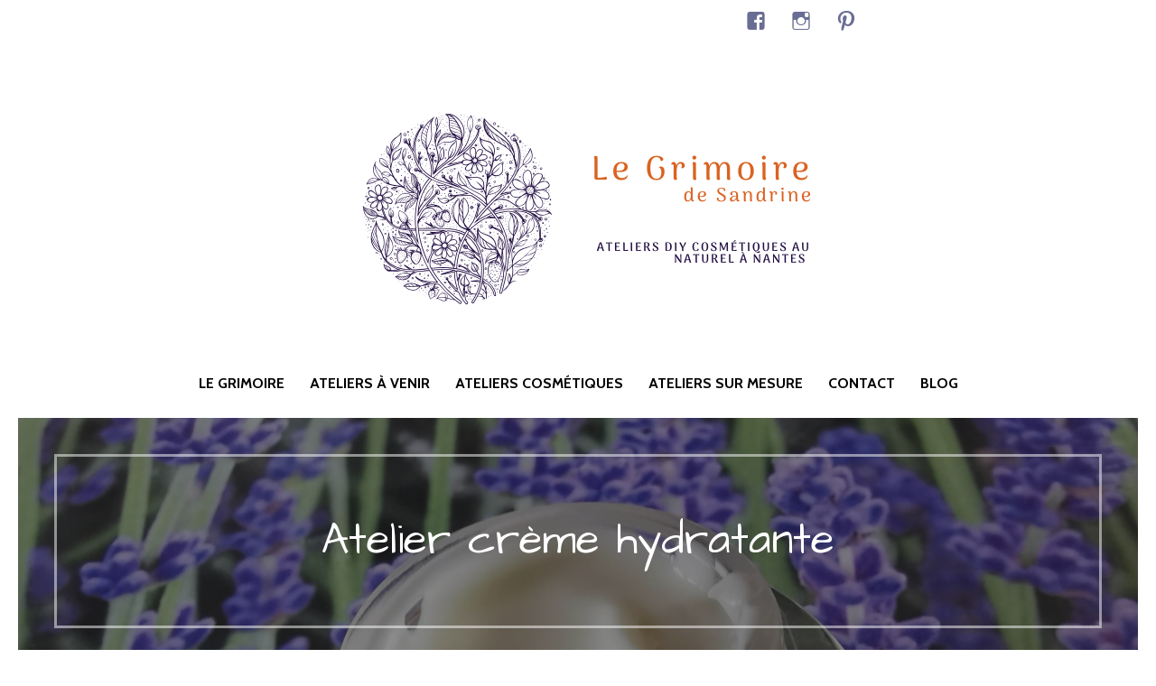

--- FILE ---
content_type: text/html; charset=UTF-8
request_url: https://legrimoiredesandrine.fr/ateliers-diy/atelier-creme-de-beaute/
body_size: 9892
content:
<!DOCTYPE html>

<html lang="fr-FR">

<head>

	<meta charset="UTF-8">

	<meta name="viewport" content="width=device-width, initial-scale=1">

	<link rel="profile" href="http://gmpg.org/xfn/11">

	<link rel="pingback" href="https://legrimoiredesandrine.fr/xmlrpc.php">

	<title>Ateliers cosmétiques au naturel et bio à Nantes - Le Grimoire de Sandrine - Atelier crème hydratante</title>
<meta name="description" content="Vous apprendrez à confectionner votre crème hydratante visage. Devenez expert dans la réalisation de votre émulsion guidé par les conseils de Sandrine.">
<meta name="robots" content="index, follow, max-snippet:-1, max-image-preview:large, max-video-preview:-1">
<link rel="canonical" href="https://legrimoiredesandrine.fr/ateliers-diy/atelier-creme-de-beaute/">
<meta property="og:url" content="https://legrimoiredesandrine.fr/ateliers-diy/atelier-creme-de-beaute/">
<meta property="og:site_name" content="Le Grimoire de Sandrine">
<meta property="og:locale" content="fr_FR">
<meta property="og:type" content="article">
<meta property="article:author" content="https://www.facebook.com/legrimoiredesandrine.fr/">
<meta property="article:publisher" content="https://www.facebook.com/legrimoiredesandrine.fr/">
<meta property="og:title" content="Ateliers cosmétiques au naturel et bio à Nantes - Le Grimoire de Sandrine - Atelier crème hydratante">
<meta property="og:description" content="Vous apprendrez à confectionner votre crème hydratante visage. Devenez expert dans la réalisation de votre émulsion guidé par les conseils de Sandrine.">
<meta property="og:image" content="https://legrimoiredesandrine.fr/wp-content/uploads/2019/12/creme-hydratante-beaute.jpg">
<meta property="og:image:secure_url" content="https://legrimoiredesandrine.fr/wp-content/uploads/2019/12/creme-hydratante-beaute.jpg">
<meta property="og:image:width" content="1843">
<meta property="og:image:height" content="1382">
<meta property="og:image:alt" content="Atelier cosmétique - crème hydratante - Le Grimoire de Sandrine">
<meta name="twitter:card" content="summary">
<meta name="twitter:title" content="Ateliers cosmétiques au naturel et bio à Nantes - Le Grimoire de Sandrine - Atelier crème hydratante">
<meta name="twitter:description" content="Vous apprendrez à confectionner votre crème hydratante visage. Devenez expert dans la réalisation de votre émulsion guidé par les conseils de Sandrine.">
<meta name="twitter:image" content="https://legrimoiredesandrine.fr/wp-content/uploads/2019/12/creme-hydratante-beaute-1024x768.jpg">
<link rel='dns-prefetch' href='//fonts.googleapis.com' />
<link rel='dns-prefetch' href='//s.w.org' />
<link rel="alternate" type="application/rss+xml" title="Le Grimoire de Sandrine &raquo; Flux" href="https://legrimoiredesandrine.fr/feed/" />
<link rel="alternate" type="application/rss+xml" title="Le Grimoire de Sandrine &raquo; Flux des commentaires" href="https://legrimoiredesandrine.fr/comments/feed/" />
<link rel="alternate" type="application/rss+xml" title="Le Grimoire de Sandrine &raquo; Atelier crème hydratante Flux des commentaires" href="https://legrimoiredesandrine.fr/ateliers-diy/atelier-creme-de-beaute/feed/" />
<script type="text/javascript">
window._wpemojiSettings = {"baseUrl":"https:\/\/s.w.org\/images\/core\/emoji\/14.0.0\/72x72\/","ext":".png","svgUrl":"https:\/\/s.w.org\/images\/core\/emoji\/14.0.0\/svg\/","svgExt":".svg","source":{"concatemoji":"https:\/\/legrimoiredesandrine.fr\/wp-includes\/js\/wp-emoji-release.min.js"}};
/*! This file is auto-generated */
!function(e,a,t){var n,r,o,i=a.createElement("canvas"),p=i.getContext&&i.getContext("2d");function s(e,t){var a=String.fromCharCode,e=(p.clearRect(0,0,i.width,i.height),p.fillText(a.apply(this,e),0,0),i.toDataURL());return p.clearRect(0,0,i.width,i.height),p.fillText(a.apply(this,t),0,0),e===i.toDataURL()}function c(e){var t=a.createElement("script");t.src=e,t.defer=t.type="text/javascript",a.getElementsByTagName("head")[0].appendChild(t)}for(o=Array("flag","emoji"),t.supports={everything:!0,everythingExceptFlag:!0},r=0;r<o.length;r++)t.supports[o[r]]=function(e){if(!p||!p.fillText)return!1;switch(p.textBaseline="top",p.font="600 32px Arial",e){case"flag":return s([127987,65039,8205,9895,65039],[127987,65039,8203,9895,65039])?!1:!s([55356,56826,55356,56819],[55356,56826,8203,55356,56819])&&!s([55356,57332,56128,56423,56128,56418,56128,56421,56128,56430,56128,56423,56128,56447],[55356,57332,8203,56128,56423,8203,56128,56418,8203,56128,56421,8203,56128,56430,8203,56128,56423,8203,56128,56447]);case"emoji":return!s([129777,127995,8205,129778,127999],[129777,127995,8203,129778,127999])}return!1}(o[r]),t.supports.everything=t.supports.everything&&t.supports[o[r]],"flag"!==o[r]&&(t.supports.everythingExceptFlag=t.supports.everythingExceptFlag&&t.supports[o[r]]);t.supports.everythingExceptFlag=t.supports.everythingExceptFlag&&!t.supports.flag,t.DOMReady=!1,t.readyCallback=function(){t.DOMReady=!0},t.supports.everything||(n=function(){t.readyCallback()},a.addEventListener?(a.addEventListener("DOMContentLoaded",n,!1),e.addEventListener("load",n,!1)):(e.attachEvent("onload",n),a.attachEvent("onreadystatechange",function(){"complete"===a.readyState&&t.readyCallback()})),(e=t.source||{}).concatemoji?c(e.concatemoji):e.wpemoji&&e.twemoji&&(c(e.twemoji),c(e.wpemoji)))}(window,document,window._wpemojiSettings);
</script>
<style type="text/css">
img.wp-smiley,
img.emoji {
	display: inline !important;
	border: none !important;
	box-shadow: none !important;
	height: 1em !important;
	width: 1em !important;
	margin: 0 0.07em !important;
	vertical-align: -0.1em !important;
	background: none !important;
	padding: 0 !important;
}
</style>
	<link rel='stylesheet' id='formidable-css'  href='https://legrimoiredesandrine.fr/wp-content/plugins/formidable/css/formidableforms.css' type='text/css' media='all' />
<link rel='stylesheet' id='wp-block-library-css'  href='https://legrimoiredesandrine.fr/wp-includes/css/dist/block-library/style.min.css' type='text/css' media='all' />
<style id='wp-block-library-theme-inline-css' type='text/css'>
.wp-block-audio figcaption{color:#555;font-size:13px;text-align:center}.is-dark-theme .wp-block-audio figcaption{color:hsla(0,0%,100%,.65)}.wp-block-code{border:1px solid #ccc;border-radius:4px;font-family:Menlo,Consolas,monaco,monospace;padding:.8em 1em}.wp-block-embed figcaption{color:#555;font-size:13px;text-align:center}.is-dark-theme .wp-block-embed figcaption{color:hsla(0,0%,100%,.65)}.blocks-gallery-caption{color:#555;font-size:13px;text-align:center}.is-dark-theme .blocks-gallery-caption{color:hsla(0,0%,100%,.65)}.wp-block-image figcaption{color:#555;font-size:13px;text-align:center}.is-dark-theme .wp-block-image figcaption{color:hsla(0,0%,100%,.65)}.wp-block-pullquote{border-top:4px solid;border-bottom:4px solid;margin-bottom:1.75em;color:currentColor}.wp-block-pullquote__citation,.wp-block-pullquote cite,.wp-block-pullquote footer{color:currentColor;text-transform:uppercase;font-size:.8125em;font-style:normal}.wp-block-quote{border-left:.25em solid;margin:0 0 1.75em;padding-left:1em}.wp-block-quote cite,.wp-block-quote footer{color:currentColor;font-size:.8125em;position:relative;font-style:normal}.wp-block-quote.has-text-align-right{border-left:none;border-right:.25em solid;padding-left:0;padding-right:1em}.wp-block-quote.has-text-align-center{border:none;padding-left:0}.wp-block-quote.is-large,.wp-block-quote.is-style-large,.wp-block-quote.is-style-plain{border:none}.wp-block-search .wp-block-search__label{font-weight:700}:where(.wp-block-group.has-background){padding:1.25em 2.375em}.wp-block-separator.has-css-opacity{opacity:.4}.wp-block-separator{border:none;border-bottom:2px solid;margin-left:auto;margin-right:auto}.wp-block-separator.has-alpha-channel-opacity{opacity:1}.wp-block-separator:not(.is-style-wide):not(.is-style-dots){width:100px}.wp-block-separator.has-background:not(.is-style-dots){border-bottom:none;height:1px}.wp-block-separator.has-background:not(.is-style-wide):not(.is-style-dots){height:2px}.wp-block-table thead{border-bottom:3px solid}.wp-block-table tfoot{border-top:3px solid}.wp-block-table td,.wp-block-table th{padding:.5em;border:1px solid;word-break:normal}.wp-block-table figcaption{color:#555;font-size:13px;text-align:center}.is-dark-theme .wp-block-table figcaption{color:hsla(0,0%,100%,.65)}.wp-block-video figcaption{color:#555;font-size:13px;text-align:center}.is-dark-theme .wp-block-video figcaption{color:hsla(0,0%,100%,.65)}.wp-block-template-part.has-background{padding:1.25em 2.375em;margin-top:0;margin-bottom:0}
</style>
<style id='global-styles-inline-css' type='text/css'>
body{--wp--preset--color--black: #000000;--wp--preset--color--cyan-bluish-gray: #abb8c3;--wp--preset--color--white: #ffffff;--wp--preset--color--pale-pink: #f78da7;--wp--preset--color--vivid-red: #cf2e2e;--wp--preset--color--luminous-vivid-orange: #ff6900;--wp--preset--color--luminous-vivid-amber: #fcb900;--wp--preset--color--light-green-cyan: #7bdcb5;--wp--preset--color--vivid-green-cyan: #00d084;--wp--preset--color--pale-cyan-blue: #8ed1fc;--wp--preset--color--vivid-cyan-blue: #0693e3;--wp--preset--color--vivid-purple: #9b51e0;--wp--preset--color--primary: #03263b;--wp--preset--color--secondary: #0b3954;--wp--preset--color--tertiary: #000000;--wp--preset--color--quaternary: #ff6663;--wp--preset--color--quinary: #ffffff;--wp--preset--gradient--vivid-cyan-blue-to-vivid-purple: linear-gradient(135deg,rgba(6,147,227,1) 0%,rgb(155,81,224) 100%);--wp--preset--gradient--light-green-cyan-to-vivid-green-cyan: linear-gradient(135deg,rgb(122,220,180) 0%,rgb(0,208,130) 100%);--wp--preset--gradient--luminous-vivid-amber-to-luminous-vivid-orange: linear-gradient(135deg,rgba(252,185,0,1) 0%,rgba(255,105,0,1) 100%);--wp--preset--gradient--luminous-vivid-orange-to-vivid-red: linear-gradient(135deg,rgba(255,105,0,1) 0%,rgb(207,46,46) 100%);--wp--preset--gradient--very-light-gray-to-cyan-bluish-gray: linear-gradient(135deg,rgb(238,238,238) 0%,rgb(169,184,195) 100%);--wp--preset--gradient--cool-to-warm-spectrum: linear-gradient(135deg,rgb(74,234,220) 0%,rgb(151,120,209) 20%,rgb(207,42,186) 40%,rgb(238,44,130) 60%,rgb(251,105,98) 80%,rgb(254,248,76) 100%);--wp--preset--gradient--blush-light-purple: linear-gradient(135deg,rgb(255,206,236) 0%,rgb(152,150,240) 100%);--wp--preset--gradient--blush-bordeaux: linear-gradient(135deg,rgb(254,205,165) 0%,rgb(254,45,45) 50%,rgb(107,0,62) 100%);--wp--preset--gradient--luminous-dusk: linear-gradient(135deg,rgb(255,203,112) 0%,rgb(199,81,192) 50%,rgb(65,88,208) 100%);--wp--preset--gradient--pale-ocean: linear-gradient(135deg,rgb(255,245,203) 0%,rgb(182,227,212) 50%,rgb(51,167,181) 100%);--wp--preset--gradient--electric-grass: linear-gradient(135deg,rgb(202,248,128) 0%,rgb(113,206,126) 100%);--wp--preset--gradient--midnight: linear-gradient(135deg,rgb(2,3,129) 0%,rgb(40,116,252) 100%);--wp--preset--duotone--dark-grayscale: url('#wp-duotone-dark-grayscale');--wp--preset--duotone--grayscale: url('#wp-duotone-grayscale');--wp--preset--duotone--purple-yellow: url('#wp-duotone-purple-yellow');--wp--preset--duotone--blue-red: url('#wp-duotone-blue-red');--wp--preset--duotone--midnight: url('#wp-duotone-midnight');--wp--preset--duotone--magenta-yellow: url('#wp-duotone-magenta-yellow');--wp--preset--duotone--purple-green: url('#wp-duotone-purple-green');--wp--preset--duotone--blue-orange: url('#wp-duotone-blue-orange');--wp--preset--font-size--small: 13px;--wp--preset--font-size--medium: 20px;--wp--preset--font-size--large: 36px;--wp--preset--font-size--x-large: 42px;}.has-black-color{color: var(--wp--preset--color--black) !important;}.has-cyan-bluish-gray-color{color: var(--wp--preset--color--cyan-bluish-gray) !important;}.has-white-color{color: var(--wp--preset--color--white) !important;}.has-pale-pink-color{color: var(--wp--preset--color--pale-pink) !important;}.has-vivid-red-color{color: var(--wp--preset--color--vivid-red) !important;}.has-luminous-vivid-orange-color{color: var(--wp--preset--color--luminous-vivid-orange) !important;}.has-luminous-vivid-amber-color{color: var(--wp--preset--color--luminous-vivid-amber) !important;}.has-light-green-cyan-color{color: var(--wp--preset--color--light-green-cyan) !important;}.has-vivid-green-cyan-color{color: var(--wp--preset--color--vivid-green-cyan) !important;}.has-pale-cyan-blue-color{color: var(--wp--preset--color--pale-cyan-blue) !important;}.has-vivid-cyan-blue-color{color: var(--wp--preset--color--vivid-cyan-blue) !important;}.has-vivid-purple-color{color: var(--wp--preset--color--vivid-purple) !important;}.has-black-background-color{background-color: var(--wp--preset--color--black) !important;}.has-cyan-bluish-gray-background-color{background-color: var(--wp--preset--color--cyan-bluish-gray) !important;}.has-white-background-color{background-color: var(--wp--preset--color--white) !important;}.has-pale-pink-background-color{background-color: var(--wp--preset--color--pale-pink) !important;}.has-vivid-red-background-color{background-color: var(--wp--preset--color--vivid-red) !important;}.has-luminous-vivid-orange-background-color{background-color: var(--wp--preset--color--luminous-vivid-orange) !important;}.has-luminous-vivid-amber-background-color{background-color: var(--wp--preset--color--luminous-vivid-amber) !important;}.has-light-green-cyan-background-color{background-color: var(--wp--preset--color--light-green-cyan) !important;}.has-vivid-green-cyan-background-color{background-color: var(--wp--preset--color--vivid-green-cyan) !important;}.has-pale-cyan-blue-background-color{background-color: var(--wp--preset--color--pale-cyan-blue) !important;}.has-vivid-cyan-blue-background-color{background-color: var(--wp--preset--color--vivid-cyan-blue) !important;}.has-vivid-purple-background-color{background-color: var(--wp--preset--color--vivid-purple) !important;}.has-black-border-color{border-color: var(--wp--preset--color--black) !important;}.has-cyan-bluish-gray-border-color{border-color: var(--wp--preset--color--cyan-bluish-gray) !important;}.has-white-border-color{border-color: var(--wp--preset--color--white) !important;}.has-pale-pink-border-color{border-color: var(--wp--preset--color--pale-pink) !important;}.has-vivid-red-border-color{border-color: var(--wp--preset--color--vivid-red) !important;}.has-luminous-vivid-orange-border-color{border-color: var(--wp--preset--color--luminous-vivid-orange) !important;}.has-luminous-vivid-amber-border-color{border-color: var(--wp--preset--color--luminous-vivid-amber) !important;}.has-light-green-cyan-border-color{border-color: var(--wp--preset--color--light-green-cyan) !important;}.has-vivid-green-cyan-border-color{border-color: var(--wp--preset--color--vivid-green-cyan) !important;}.has-pale-cyan-blue-border-color{border-color: var(--wp--preset--color--pale-cyan-blue) !important;}.has-vivid-cyan-blue-border-color{border-color: var(--wp--preset--color--vivid-cyan-blue) !important;}.has-vivid-purple-border-color{border-color: var(--wp--preset--color--vivid-purple) !important;}.has-vivid-cyan-blue-to-vivid-purple-gradient-background{background: var(--wp--preset--gradient--vivid-cyan-blue-to-vivid-purple) !important;}.has-light-green-cyan-to-vivid-green-cyan-gradient-background{background: var(--wp--preset--gradient--light-green-cyan-to-vivid-green-cyan) !important;}.has-luminous-vivid-amber-to-luminous-vivid-orange-gradient-background{background: var(--wp--preset--gradient--luminous-vivid-amber-to-luminous-vivid-orange) !important;}.has-luminous-vivid-orange-to-vivid-red-gradient-background{background: var(--wp--preset--gradient--luminous-vivid-orange-to-vivid-red) !important;}.has-very-light-gray-to-cyan-bluish-gray-gradient-background{background: var(--wp--preset--gradient--very-light-gray-to-cyan-bluish-gray) !important;}.has-cool-to-warm-spectrum-gradient-background{background: var(--wp--preset--gradient--cool-to-warm-spectrum) !important;}.has-blush-light-purple-gradient-background{background: var(--wp--preset--gradient--blush-light-purple) !important;}.has-blush-bordeaux-gradient-background{background: var(--wp--preset--gradient--blush-bordeaux) !important;}.has-luminous-dusk-gradient-background{background: var(--wp--preset--gradient--luminous-dusk) !important;}.has-pale-ocean-gradient-background{background: var(--wp--preset--gradient--pale-ocean) !important;}.has-electric-grass-gradient-background{background: var(--wp--preset--gradient--electric-grass) !important;}.has-midnight-gradient-background{background: var(--wp--preset--gradient--midnight) !important;}.has-small-font-size{font-size: var(--wp--preset--font-size--small) !important;}.has-medium-font-size{font-size: var(--wp--preset--font-size--medium) !important;}.has-large-font-size{font-size: var(--wp--preset--font-size--large) !important;}.has-x-large-font-size{font-size: var(--wp--preset--font-size--x-large) !important;}
</style>
<link rel='stylesheet' id='uptown-style-css'  href='https://legrimoiredesandrine.fr/wp-content/themes/uptown-style/style.css' type='text/css' media='all' />
<style id='uptown-style-inline-css' type='text/css'>
.hero{background-image:url(https://legrimoiredesandrine.fr/wp-content/uploads/2019/12/creme-hydratante-beaute-1843x1300.jpg);}
.site-title a,.site-title a:visited{color:#353535;}.site-title a:hover,.site-title a:visited:hover{color:rgba(53, 53, 53, 0.8);}
.site-description{color:#686868;}
.hero,.hero .widget h1,.hero .widget h2,.hero .widget h3,.hero .widget h4,.hero .widget h5,.hero .widget h6,.hero .widget p,.hero .widget blockquote,.hero .widget cite,.hero .widget table,.hero .widget ul,.hero .widget ol,.hero .widget li,.hero .widget dd,.hero .widget dt,.hero .widget address,.hero .widget code,.hero .widget pre,.hero .widget .widget-title,.hero .page-header h1{color:#ffffff;}.hero .hero-inner{border-color:rgba(255, 255, 255, 0.5);}
.main-navigation ul li a,.main-navigation ul li a:visited,.main-navigation ul li a:hover,.main-navigation ul li a:focus,.main-navigation ul li a:visited:hover{color:#565656;}.main-navigation .sub-menu .menu-item-has-children > a::after{border-right-color:#565656;border-left-color:#565656;}.menu-toggle div{background-color:#565656;}.main-navigation ul li a:hover,.main-navigation ul li a:focus{color:rgba(86, 86, 86, 0.8);}
h1,h2,h3,h4,h5,h6,label,legend,table th,dl dt,.entry-title,.entry-title a,.entry-title a:visited,.widget-title{color:#494949;}.entry-title a:hover,.entry-title a:visited:hover,.entry-title a:focus,.entry-title a:visited:focus,.entry-title a:active,.entry-title a:visited:active{color:rgba(73, 73, 73, 0.8);}
body,input,select,textarea,input[type="text"]:focus,input[type="email"]:focus,input[type="url"]:focus,input[type="password"]:focus,input[type="search"]:focus,input[type="number"]:focus,input[type="tel"]:focus,input[type="range"]:focus,input[type="date"]:focus,input[type="month"]:focus,input[type="week"]:focus,input[type="time"]:focus,input[type="datetime"]:focus,input[type="datetime-local"]:focus,input[type="color"]:focus,textarea:focus,.navigation.pagination .paging-nav-text{color:#252525;}hr{background-color:rgba(37, 37, 37, 0.1);border-color:rgba(37, 37, 37, 0.1);}input[type="text"],input[type="email"],input[type="url"],input[type="password"],input[type="search"],input[type="number"],input[type="tel"],input[type="range"],input[type="date"],input[type="month"],input[type="week"],input[type="time"],input[type="datetime"],input[type="datetime-local"],input[type="color"],textarea,.select2-container .select2-choice{color:rgba(37, 37, 37, 0.5);border-color:rgba(37, 37, 37, 0.1);}select,fieldset,blockquote,pre,code,abbr,acronym,.hentry table th,.hentry table td{border-color:rgba(37, 37, 37, 0.1);}.hentry table tr:hover td{background-color:rgba(37, 37, 37, 0.05);}
blockquote,.entry-meta,.entry-footer,.comment-meta .says,.logged-in-as,.wp-block-coblocks-author__heading{color:#686868;}
.site-footer .widget-title,.site-footer h1,.site-footer h2,.site-footer h3,.site-footer h4,.site-footer h5,.site-footer h6{color:#ffffff;}
.site-footer .widget,.site-footer .widget form label{color:#ffffff;}
.footer-menu ul li a,.footer-menu ul li a:visited{color:#252525;}.site-info-wrapper .social-menu a{background-color:#252525;}.footer-menu ul li a:hover{border-color:#252525;}.footer-menu ul li a:hover,.footer-menu ul li a:visited:hover{color:rgba(37, 37, 37, 0.8);}
.site-info-wrapper .site-info-text{color:#252525;}
a,a:visited,.entry-title a:hover,.entry-title a:visited:hover{color:#000000;}.navigation.pagination .nav-links .page-numbers.current,.social-menu a:hover{background-color:#000000;}a:hover,a:visited:hover,a:focus,a:visited:focus,a:active,a:visited:active{color:rgba(0, 0, 0, 0.8);}.comment-list li.bypostauthor{border-color:rgba(0, 0, 0, 0.2);}
button,a.button,a.button:visited,input[type="button"],input[type="reset"],input[type="submit"],.wp-block-button__link,.site-info-wrapper .social-menu a:hover{background-color:#6a6d93;border-color:#6a6d93;}button:hover,button:active,button:focus,a.button:hover,a.button:active,a.button:focus,a.button:visited:hover,a.button:visited:active,a.button:visited:focus,input[type="button"]:hover,input[type="button"]:active,input[type="button"]:focus,input[type="reset"]:hover,input[type="reset"]:active,input[type="reset"]:focus,input[type="submit"]:hover,input[type="submit"]:active,input[type="submit"]:focus{background-color:rgba(106, 109, 147, 0.8);border-color:rgba(106, 109, 147, 0.8);}
button,button:hover,button:active,button:focus,a.button,a.button:hover,a.button:active,a.button:focus,a.button:visited,a.button:visited:hover,a.button:visited:active,a.button:visited:focus,input[type="button"],input[type="button"]:hover,input[type="button"]:active,input[type="button"]:focus,input[type="reset"],input[type="reset"]:hover,input[type="reset"]:active,input[type="reset"]:focus,input[type="submit"],input[type="submit"]:hover,input[type="submit"]:active,input[type="submit"]:focus,.wp-block-button__link{color:#ffffff;}
body{background-color:#ffffff;}.navigation.pagination .nav-links .page-numbers.current{color:#ffffff;}
.hero{background-color:#252525;}.hero{-webkit-box-shadow:inset 0 0 0 9999em;-moz-box-shadow:inset 0 0 0 9999em;box-shadow:inset 0 0 0 9999em;color:rgba(37, 37, 37, 0.50);}
.main-navigation-container,.main-navigation.open,.main-navigation ul ul,.main-navigation .sub-menu{background-color:#ffffff;}.site-header{background-color:#ffffff;}
.site-footer{background-color:#eaeaea;}
.site-info-wrapper{background-color:#ffffff;}.site-info-wrapper .social-menu a,.site-info-wrapper .social-menu a:visited,.site-info-wrapper .social-menu a:hover,.site-info-wrapper .social-menu a:visited:hover{color:#ffffff;}
.has-primary-color{color:#03263b;}.has-primary-background-color{background-color:#03263b;}
.has-secondary-color{color:#0b3954;}.has-secondary-background-color{background-color:#0b3954;}
.has-tertiary-color{color:#000000;}.has-tertiary-background-color{background-color:#000000;}
.has-quaternary-color{color:#ff6663;}.has-quaternary-background-color{background-color:#ff6663;}
.has-quinary-color{color:#ffffff;}.has-quinary-background-color{background-color:#ffffff;}
</style>
<link rel='stylesheet' id='uptown-style-fonts-css'  href='https://fonts.googleapis.com/css?family=Open+Sans%3A300%2C400%2C700%7CCabin%3A300%2C400%2C700%7CArchitects+Daughter%3A300%2C400%2C700&#038;subset=latin' type='text/css' media='all' />
<style id='uptown-style-fonts-inline-css' type='text/css'>
.site-title{font-family:"Open Sans", sans-serif;}
.main-navigation ul li a,.main-navigation ul li a:visited,button,a.button,a.fl-button,input[type="button"],input[type="reset"],input[type="submit"]{font-family:"Cabin", sans-serif;}
h1,h2,h3,h4,h5,h6,label,legend,table th,dl dt,.entry-title,.widget-title{font-family:"Architects Daughter", sans-serif;}
body,p,ol li,ul li,dl dd,.fl-callout-text{font-family:"Cabin", sans-serif;}
blockquote,.entry-meta,.entry-footer,.comment-list li .comment-meta .says,.comment-list li .comment-metadata,.comment-reply-link,#respond .logged-in-as{font-family:"Cabin", sans-serif;}
</style>
<script type='text/javascript' src='https://legrimoiredesandrine.fr/wp-includes/js/jquery/jquery.min.js' id='jquery-core-js'></script>
<script type='text/javascript' src='https://legrimoiredesandrine.fr/wp-includes/js/jquery/jquery-migrate.min.js' id='jquery-migrate-js'></script>
<script type='text/javascript' src='https://legrimoiredesandrine.fr/wp-content/plugins/miniorange-login-openid/includes/js/mo_openid_jquery.cookie.min.js' id='js-cookie-script-js'></script>
<script type='text/javascript' src='https://legrimoiredesandrine.fr/wp-content/plugins/miniorange-login-openid/includes/js/mo-openid-social_login.js' id='mo-social-login-script-js'></script>
<link rel="https://api.w.org/" href="https://legrimoiredesandrine.fr/wp-json/" /><link rel="alternate" type="application/json" href="https://legrimoiredesandrine.fr/wp-json/wp/v2/ateliers/610" /><link rel="EditURI" type="application/rsd+xml" title="RSD" href="https://legrimoiredesandrine.fr/xmlrpc.php?rsd" />
<link rel="wlwmanifest" type="application/wlwmanifest+xml" href="https://legrimoiredesandrine.fr/wp-includes/wlwmanifest.xml" /> 
<link rel='shortlink' href='https://legrimoiredesandrine.fr/?p=610' />
<link rel="alternate" type="application/json+oembed" href="https://legrimoiredesandrine.fr/wp-json/oembed/1.0/embed?url=https%3A%2F%2Flegrimoiredesandrine.fr%2Fateliers-diy%2Fatelier-creme-de-beaute%2F" />
<link rel="alternate" type="text/xml+oembed" href="https://legrimoiredesandrine.fr/wp-json/oembed/1.0/embed?url=https%3A%2F%2Flegrimoiredesandrine.fr%2Fateliers-diy%2Fatelier-creme-de-beaute%2F&#038;format=xml" />
<style type="text/css">.broken_link, a.broken_link {
	text-decoration: line-through;
}</style><style type='text/css'>
.site-title a,.site-title a:visited{color:353535;}
</style><link rel="icon" href="https://legrimoiredesandrine.fr/wp-content/uploads/2020/04/cropped-Logo-en-gros-32x32.png" sizes="32x32" />
<link rel="icon" href="https://legrimoiredesandrine.fr/wp-content/uploads/2020/04/cropped-Logo-en-gros-192x192.png" sizes="192x192" />
<link rel="apple-touch-icon" href="https://legrimoiredesandrine.fr/wp-content/uploads/2020/04/cropped-Logo-en-gros-180x180.png" />
<meta name="msapplication-TileImage" content="https://legrimoiredesandrine.fr/wp-content/uploads/2020/04/cropped-Logo-en-gros-270x270.png" />
		<style type="text/css" id="wp-custom-css">
			.main-navigation ul li a, .main-navigation ul li a:visited, .main-navigation ul li a:hover, .main-navigation ul li a:focus, .main-navigation ul li a:visited:hover {
	color: #000;
	font-weight: bold;
}

.site-description {
	font-size: 20px;
}		</style>
		
</head>

<body class="ateliers-template-default single single-ateliers postid-610 wp-custom-logo custom-header-image layout-one-column-narrow no-max-width" id='top'>

	
	<div id="page" class="hfeed site">

		<a class="skip-link screen-reader-text" href="#content">Passer au contenu</a>

		
		<header id="masthead" class="site-header" role="banner">

			
			<div class="site-header-wrapper">
				<div class="menu-user-wrapper">
								<div class="reseauxSociaux">
					<a href="https://www.facebook.com/legrimoiredesandrine.fr" class="genericon-facebook" target="_blank"><span>Facebook</span></a>
					<a href="https://www.instagram.com/legrimoiredesandrine" class="genericon-instagram" target="_blank"><span>Instagram</span></a>
					<a href="https://www.pinterest.fr/Legrimoiredesandrine" class="genericon-pinterest" target="_blank"><span>Pinterest</span></a>
				</div>
				</div>
				
				
<div class="site-title-wrapper">

	<a href="https://legrimoiredesandrine.fr/" class="custom-logo-link" rel="home"><img width="560" height="219" src="https://legrimoiredesandrine.fr/wp-content/uploads/2020/01/cropped-Bannière-page-web2.png" class="custom-logo" alt="Le Grimoire de Sandrine" srcset="https://legrimoiredesandrine.fr/wp-content/uploads/2020/01/cropped-Bannière-page-web2.png 560w, https://legrimoiredesandrine.fr/wp-content/uploads/2020/01/cropped-Bannière-page-web2-300x117.png 300w" sizes="(max-width: 560px) 100vw, 560px" /></a>
	<div class="site-title"><a href="https://legrimoiredesandrine.fr/" rel="home">Le Grimoire de Sandrine</a></div>
	<div class="site-description">Ateliers cosmétiques et parfums au naturel et bio à Nantes</div>
</div><!-- .site-title-wrapper -->

<div class="main-navigation-container">

	
<div class="menu-toggle" id="menu-toggle" role="button" tabindex="0"
	>
	<div></div>
	<div></div>
	<div></div>
</div><!-- #menu-toggle -->

	<nav id="site-navigation" class="main-navigation">

		<div class="menu-menu-principal-container"><ul id="menu-menu-principal" class="menu"><li id="menu-item-99" class="menu-item menu-item-type-post_type menu-item-object-page menu-item-home menu-item-has-children menu-item-99"><a href="https://legrimoiredesandrine.fr/">Le Grimoire</a>
<span  class="expand" role="button" tabindex="0"></span>

<ul class="sub-menu">
	<li id="menu-item-100" class="menu-item menu-item-type-post_type menu-item-object-page menu-item-100"><a href="https://legrimoiredesandrine.fr/pourquoi-la-cosmetique-naturelle/">Pourquoi la cosmétique naturelle ?</a></li>
	<li id="menu-item-251" class="menu-item menu-item-type-post_type menu-item-object-page menu-item-251"><a href="https://legrimoiredesandrine.fr/qui-suis-je/">Qui suis-je ?</a></li>
	<li id="menu-item-262" class="menu-item menu-item-type-post_type menu-item-object-page menu-item-262"><a href="https://legrimoiredesandrine.fr/je-fabrique-mes-cosmetiques-naturels-nantes/">Je fabrique mes cosmétiques, et vous…</a></li>
</ul>
</li>
<li id="menu-item-4151" class="menu-item menu-item-type-post_type menu-item-object-page menu-item-4151"><a href="https://legrimoiredesandrine.fr/ateliers-a-venir-cosmetiques-nantes/">Ateliers à venir</a></li>
<li id="menu-item-3551" class="menu-item menu-item-type-post_type menu-item-object-page menu-item-has-children menu-item-3551"><a href="https://legrimoiredesandrine.fr/ateliers-diy-cosmetiques-au-naturel-nantes-categories-ateliers/">Ateliers cosmétiques</a>
<span  class="expand" role="button" tabindex="0"></span>

<ul class="sub-menu">
	<li id="menu-item-2950" class="menu-item menu-item-type-post_type menu-item-object-page menu-item-2950"><a href="https://legrimoiredesandrine.fr/concept-ateliers-cosmetiques-nantes/">Concept des ateliers</a></li>
	<li id="menu-item-5871" class="menu-item menu-item-type-taxonomy menu-item-object-categories-atelier menu-item-5871"><a href="https://legrimoiredesandrine.fr/categories-ateliers/parfum/">Parfum</a></li>
	<li id="menu-item-3573" class="menu-item menu-item-type-taxonomy menu-item-object-categories-atelier menu-item-3573"><a href="https://legrimoiredesandrine.fr/categories-ateliers/bien-etre/">Bien-être</a></li>
	<li id="menu-item-3571" class="menu-item menu-item-type-taxonomy menu-item-object-categories-atelier current-ateliers-ancestor current-menu-parent current-ateliers-parent menu-item-3571"><a href="https://legrimoiredesandrine.fr/categories-ateliers/beaute-du-visage/">Beauté du visage</a></li>
	<li id="menu-item-4938" class="menu-item menu-item-type-taxonomy menu-item-object-categories-atelier menu-item-4938"><a href="https://legrimoiredesandrine.fr/categories-ateliers/maquillage/">Maquillage</a></li>
	<li id="menu-item-3572" class="menu-item menu-item-type-taxonomy menu-item-object-categories-atelier menu-item-3572"><a href="https://legrimoiredesandrine.fr/categories-ateliers/zero-dechet/">Zéro déchet</a></li>
	<li id="menu-item-3577" class="menu-item menu-item-type-taxonomy menu-item-object-categories-atelier menu-item-3577"><a href="https://legrimoiredesandrine.fr/categories-ateliers/beaute-des-cheveux/">Beauté des cheveux</a></li>
	<li id="menu-item-3574" class="menu-item menu-item-type-taxonomy menu-item-object-categories-atelier menu-item-3574"><a href="https://legrimoiredesandrine.fr/categories-ateliers/beaute-du-corps/">Beauté du corps</a></li>
	<li id="menu-item-3575" class="menu-item menu-item-type-taxonomy menu-item-object-categories-atelier menu-item-3575"><a href="https://legrimoiredesandrine.fr/categories-ateliers/enfant-ados/">Enfant/Ados</a></li>
	<li id="menu-item-3576" class="menu-item menu-item-type-taxonomy menu-item-object-categories-atelier menu-item-3576"><a href="https://legrimoiredesandrine.fr/categories-ateliers/ateliers-maison-verte/">Maison verte</a></li>
</ul>
</li>
<li id="menu-item-136" class="menu-item menu-item-type-post_type menu-item-object-page menu-item-has-children menu-item-136"><a href="https://legrimoiredesandrine.fr/vos-evenements-personnalisables-cosmetique-nantes/">Ateliers sur mesure</a>
<span  class="expand" role="button" tabindex="0"></span>

<ul class="sub-menu">
	<li id="menu-item-1637" class="menu-item menu-item-type-post_type menu-item-object-page menu-item-1637"><a href="https://legrimoiredesandrine.fr/ateliers-cosmetiques-nantes/">Palette d’ Ateliers</a></li>
	<li id="menu-item-5635" class="menu-item menu-item-type-post_type menu-item-object-page menu-item-5635"><a href="https://legrimoiredesandrine.fr/evjf/">EVJF</a></li>
	<li id="menu-item-112" class="menu-item menu-item-type-post_type menu-item-object-page menu-item-112"><a href="https://legrimoiredesandrine.fr/vos-evenements-personnalisables-a-domicile-cosmetique-nantes/">A domicile</a></li>
	<li id="menu-item-113" class="menu-item menu-item-type-post_type menu-item-object-page menu-item-113"><a href="https://legrimoiredesandrine.fr/evenements-entreprise-cosmetique-nantes/">Entreprise</a></li>
	<li id="menu-item-114" class="menu-item menu-item-type-post_type menu-item-object-page menu-item-114"><a href="https://legrimoiredesandrine.fr/associations-cosmetiques-nantes/">Association</a></li>
</ul>
</li>
<li id="menu-item-189" class="menu-item menu-item-type-post_type menu-item-object-page menu-item-has-children menu-item-189"><a href="https://legrimoiredesandrine.fr/formulaire-dinscription/">CONTACT</a>
<span  class="expand" role="button" tabindex="0"></span>

<ul class="sub-menu">
	<li id="menu-item-3894" class="menu-item menu-item-type-post_type menu-item-object-page menu-item-3894"><a href="https://legrimoiredesandrine.fr/carte-cadeau-events-cosmetique-nantes/">Carte cadeau</a></li>
</ul>
</li>
<li id="menu-item-379" class="menu-item menu-item-type-post_type menu-item-object-page current_page_parent menu-item-379"><a href="https://legrimoiredesandrine.fr/blog-astuces/">Blog</a></li>
</ul></div>
	</nav><!-- #site-navigation -->

	
</div>

			</div><!-- .site-header-wrapper -->

			
		</header><!-- #masthead -->
		<a id="return_top" href="#top"></a>			
		
<div class="hero">

	
	<div class="hero-inner">

		
<div class="page-title-container">

	<header class="page-header">

		<h1 class="page-title">Atelier crème hydratante</h1>
	</header><!-- .entry-header -->

</div><!-- .page-title-container -->

	</div>

</div>

		<div id="content" class="site-content">

<div id="primary" class="content-area">

	<main id="main" class="site-main" role="main">

	
		
<h2 class="has-text-color" style="color:#634f7d">Au programme de l&rsquo;atelier : crème hydratante beauté du visage </h2>



<p></p>



<p>Durée de l&rsquo; atelier 1h00.</p>



<p>Au cours de l&rsquo;atelier, vous apprendrez à confectionner une crème hydratante visage  pour votre peau délicate. Un produit cosmétique tout doux pour votre peau sensible. </p>



<p>Vous serez initié à la méthode de l&rsquo;<strong>émulsion</strong> one pot !  no stress, cet atelier est accessible pour les débutants.</p>


<p>Lors de l&rsquo;atelier, j&rsquo;ai le plaisir de vous guider dans la fabrication de cosmétiques au naturel. Vous serez initié pas à pas aux ingrédients utilisés et leurs propriétés.</p>
<ol>
<li>Un zoom sur les règles d’or de la cosmétique maison, les bonnes pratiques de fabrication, les précautions d’hygiène, de conservation, le matériel…</li>
<li><strong>Huiles végétales, hydrolats</strong>… Découverte des ingrédients d’origine végétale et leurs bienfaits.</li>
<li><strong>Mise en pratique avec la réalisation de la recette.</strong></li>
</ol>
<p>Repartez avec un savoir-faire et&nbsp; astuces pour avoir une belle peau au naturel !</p>
<p>Les ingrédients et les ustensiles pour la réalisation de la formulation sont fournis lors de l’atelier. Venez avec votre bonne humeur !</p>
<p>Je vous invite à apporter si possible votre propre contenant pour lui donner une seconde vie, votre tablier propre, une pince à cheveux, votre stylo, un bloc-notes et un masque !</p>


<p>L&rsquo; atelier se déroulera à Nantes.</p>



<figure class="wp-container-2 wp-block-gallery-1 wp-block-gallery has-nested-images columns-default is-cropped">
<figure class="wp-block-image size-large"><img width="1024" height="871" data-id="6024"  src="https://legrimoiredesandrine.fr/wp-content/uploads/2022/11/IMG_20221003_092221-1024x871.jpg" alt="atelier cosmétique" class="wp-image-6024" srcset="https://legrimoiredesandrine.fr/wp-content/uploads/2022/11/IMG_20221003_092221-1024x871.jpg 1024w, https://legrimoiredesandrine.fr/wp-content/uploads/2022/11/IMG_20221003_092221-300x255.jpg 300w, https://legrimoiredesandrine.fr/wp-content/uploads/2022/11/IMG_20221003_092221-768x653.jpg 768w, https://legrimoiredesandrine.fr/wp-content/uploads/2022/11/IMG_20221003_092221-1536x1307.jpg 1536w, https://legrimoiredesandrine.fr/wp-content/uploads/2022/11/IMG_20221003_092221-2048x1742.jpg 2048w, https://legrimoiredesandrine.fr/wp-content/uploads/2022/11/IMG_20221003_092221-1600x1361.jpg 1600w" sizes="(max-width: 1024px) 100vw, 1024px" /><figcaption>Atelier diy</figcaption></figure>



<figure class="wp-block-image size-large"><img loading="lazy" width="1024" height="677" data-id="6619"  src="https://legrimoiredesandrine.fr/wp-content/uploads/2023/10/IMG_20231007_192840-1024x677.jpg" alt="atelier cosmétique" class="wp-image-6619" srcset="https://legrimoiredesandrine.fr/wp-content/uploads/2023/10/IMG_20231007_192840-1024x677.jpg 1024w, https://legrimoiredesandrine.fr/wp-content/uploads/2023/10/IMG_20231007_192840-300x198.jpg 300w, https://legrimoiredesandrine.fr/wp-content/uploads/2023/10/IMG_20231007_192840-768x508.jpg 768w, https://legrimoiredesandrine.fr/wp-content/uploads/2023/10/IMG_20231007_192840-1536x1015.jpg 1536w, https://legrimoiredesandrine.fr/wp-content/uploads/2023/10/IMG_20231007_192840-2048x1354.jpg 2048w, https://legrimoiredesandrine.fr/wp-content/uploads/2023/10/IMG_20231007_192840-1600x1058.jpg 1600w" sizes="(max-width: 1024px) 100vw, 1024px" /><figcaption>Atelier cosmétique</figcaption></figure>



<figure class="wp-block-image size-large"><img loading="lazy" width="1024" height="768" data-id="4587"  src="https://legrimoiredesandrine.fr/wp-content/uploads/2021/04/creme-hydratante-rose-Le-Grimoire-de-Sandrine-1024x768.jpg" alt="atelier cosmétique" class="wp-image-4587" srcset="https://legrimoiredesandrine.fr/wp-content/uploads/2021/04/creme-hydratante-rose-Le-Grimoire-de-Sandrine-1024x768.jpg 1024w, https://legrimoiredesandrine.fr/wp-content/uploads/2021/04/creme-hydratante-rose-Le-Grimoire-de-Sandrine-300x225.jpg 300w, https://legrimoiredesandrine.fr/wp-content/uploads/2021/04/creme-hydratante-rose-Le-Grimoire-de-Sandrine-768x576.jpg 768w, https://legrimoiredesandrine.fr/wp-content/uploads/2021/04/creme-hydratante-rose-Le-Grimoire-de-Sandrine-1536x1152.jpg 1536w, https://legrimoiredesandrine.fr/wp-content/uploads/2021/04/creme-hydratante-rose-Le-Grimoire-de-Sandrine-1600x1200.jpg 1600w, https://legrimoiredesandrine.fr/wp-content/uploads/2021/04/creme-hydratante-rose-Le-Grimoire-de-Sandrine.jpg 1843w" sizes="(max-width: 1024px) 100vw, 1024px" /><figcaption>Crème hydratante</figcaption></figure>
</figure>



<p></p>
					<a class="wp-block-button__link" href="https://legrimoiredesandrine.fr/contact">Me contacter pour en savoir plus</a>
			
		
	<nav class="navigation post-navigation" aria-label="Publications">
		<h2 class="screen-reader-text">Navigation de l’article</h2>
		<div class="nav-links"><div class="nav-previous"><a href="https://legrimoiredesandrine.fr/ateliers-diy/atelier-creme-bonne-mine/" rel="prev">&larr; Crème hydratante bonne mine</a></div><div class="nav-next"><a href="https://legrimoiredesandrine.fr/ateliers-diy/atelier-soins-du-corps/" rel="next">Atelier soins du Corps &rarr;</a></div></div>
	</nav>
	
	</main><!-- #main -->

</div><!-- #primary -->


		</div><!-- #content -->

		
		<footer id="colophon" class="site-footer">

			<div class="site-footer-inner">
				

					<div class="footer-widget-area columns-1">

	
		<div class="footer-widget">

			
		</div>

	
	</div>
	
			</div><!-- .site-footer-inner -->

		</footer><!-- #colophon -->
	
		
<div class="site-info-wrapper">

	<div class="site-info">

		<div class="site-info-inner">

			
<nav class="footer-menu">

	<div class="menu-pied-de-page-container"><ul id="menu-pied-de-page" class="menu"><li id="menu-item-3602" class="menu-item menu-item-type-post_type menu-item-object-page menu-item-3602"><a href="https://legrimoiredesandrine.fr/ateliers-diy-cosmetiques-au-naturel-nantes-categories-ateliers/">Ateliers cosmétiques</a></li>
<li id="menu-item-195" class="menu-item menu-item-type-post_type menu-item-object-page menu-item-195"><a href="https://legrimoiredesandrine.fr/formulaire-dinscription/">CONTACT</a></li>
<li id="menu-item-196" class="menu-item menu-item-type-post_type menu-item-object-page menu-item-196"><a href="https://legrimoiredesandrine.fr/modalites-et-conditions-de-vente/">CGV</a></li>
<li id="menu-item-3967" class="menu-item menu-item-type-post_type menu-item-object-page menu-item-3967"><a href="https://legrimoiredesandrine.fr/guide-daccueil-des-bonnes-pratiques-sanitaires/">Bonnes pratiques sanitaires</a></li>
</ul></div>
</nav><!-- .footer-menu -->
<a class="privacy-policy-link" href="https://legrimoiredesandrine.fr/mentions-legales-rgpd/">Mentions légales</a>
<div class="site-info-text">
	<div class="reseauxSociaux">
		<a href="https://www.facebook.com/legrimoiredesandrine.fr" class="genericon-facebook" target="_blank"><span>Facebook</span></a>
		<a href="https://www.instagram.com/legrimoiredesandrine" class="genericon-instagram" target="_blank"><span>Instagram</span></a>
		<a href="https://www.pinterest.fr/Legrimoiredesandrine" class="genericon-pinterest" target="_blank"><span>Pinterest</span></a>
	</div>
	Copyright &copy; 2026 Le Grimoire de Sandrine &mdash; Uptown Style, un thème WordPress par <a href="https://www.godaddy.com/" rel="author nofollow">GoDaddy</a>
</div>

		</div><!-- .site-info-inner -->

	</div><!-- .site-info -->

</div><!-- .site-info-wrapper -->

	</div><!-- #page -->

	<style>.wp-container-2 {display: flex;gap: 0.5em;flex-wrap: wrap;align-items: center;}.wp-container-2 > * { margin: 0; }</style>
<style> .wp-block-gallery-1{ --wp--style--unstable-gallery-gap: var( --wp--style--gallery-gap-default, var( --gallery-block--gutter-size, var( --wp--style--block-gap, 0.5em ) ) ); gap: var( --wp--style--gallery-gap-default, var( --gallery-block--gutter-size, var( --wp--style--block-gap, 0.5em ) ) )}</style><script type='text/javascript' src='https://legrimoiredesandrine.fr/wp-content/themes/primer/assets/js/navigation.min.js' id='primer-navigation-js'></script>
<script type='text/javascript' src='https://legrimoiredesandrine.fr/wp-includes/js/comment-reply.min.js' id='comment-reply-js'></script>
	<script>
	/* IE11 skip link focus fix */
	/(trident|msie)/i.test(navigator.userAgent)&&document.getElementById&&window.addEventListener&&window.addEventListener("hashchange",function(){var t,e=location.hash.substring(1);/^[A-z0-9_-]+$/.test(e)&&(t=document.getElementById(e))&&(/^(?:a|select|input|button|textarea)$/i.test(t.tagName)||(t.tabIndex=-1),t.focus())},!1);
	</script>
		<script src="https://cdnjs.cloudflare.com/ajax/libs/jquery/3.1.1/jquery.min.js"></script>
	<script>
		jQuery(document).ready(function() {
			var btn = $('#return_top');
			$(window).scroll(function() {
				if ($(window).scrollTop() > 300) {
				btn.addClass('show');
				} else {
				btn.removeClass('show');
				}
			});
			btn.on('click', function(e) {
				e.preventDefault();
				$('html, body').animate({scrollTop:0}, '300');
			});

			$(window).bind('scroll', function() {
			if ($(window).scrollTop() > 320) {
				$('.main-navigation-container').addClass('fixed');
			}
			else {
				$('.main-navigation-container').removeClass('fixed');
			}
			});
		});
	</script>
</body>

</html>
